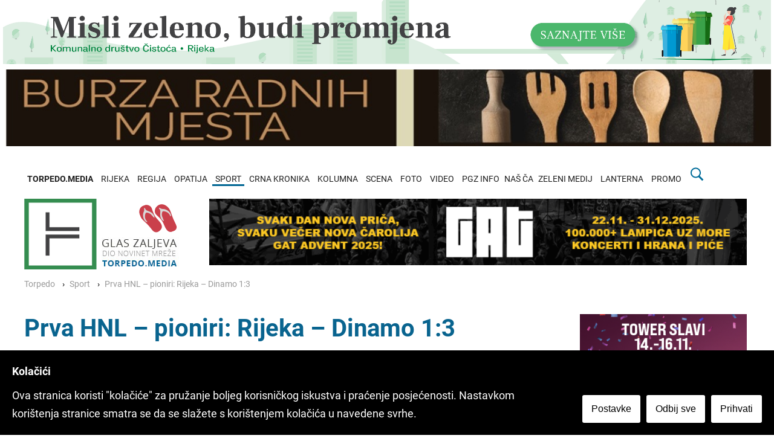

--- FILE ---
content_type: text/html; charset=UTF-8
request_url: https://torpedo.media/sport/prva-hnl--pioniri-rijeka--dinamo-13
body_size: 11104
content:
 <!doctype html>
<html lang="hr-HR">
<head>
<meta charset="UTF-8">
<meta name="viewport" content="width=device-width, initial-scale=1">
<meta name="robots" content="max-image-preview:large">
<link rel="profile" href="http://gmpg.org/xfn/11">
<title>Prva HNL – pioniri: Rijeka – Dinamo 1:3</title>
<link rel='dns-prefetch' href='//fonts.googleapis.com' />
<link rel="preconnect" href="https://cdn.torpedo.media" crossorigin>
<link rel="dns-prefetch" href="https://cdn.torpedo.media">
<link rel="shortcut icon" href="/favicon.ico" type="image/x-icon">
<link rel="icon" href="/favicon.ico" type="image/x-icon">
<link rel="alternate" type="application/xml"  title="RSS"  href="/xfeed" />
 <meta name="twitter:card" content="summary_large_image"><meta name="twitter:site" content="@torpedo_media"><meta name="twitter:title" content="Prva HNL – pioniri: Rijeka – Dinamo 1:3"><meta name="twitter:image" content="https://torpedo.media/photos/pioniri_rijeka_dinamo_w1200.jpg"><meta name="twitter:description" content="Bijeli su u ogledu s modrima doživjeli treći poraz, a nakon šest kola imaju ujedno i tri pobjede."><meta property="og:title" content="Prva HNL &ndash; pioniri: Rijeka &ndash; Dinamo 1:3" /><meta property="og:type" content="article" /> <meta property="og:image" content="https://cdn.torpedo.media/pioniri_rijeka_dinamo_w1200.jpg" /> <meta  name="description" content="Bijeli su u ogledu s modrima doživjeli treći poraz, a nakon &scaron;est kola imaju ujedno i tri pobjede."> <meta  name="og:description" content="Bijeli su u ogledu s modrima doživjeli treći poraz, a nakon &scaron;est kola imaju ujedno i tri pobjede."> <script type="application/ld+json">
    {
      "@context": "https://schema.org",
      "@type": "NewsArticle",
      "headline": "Prva HNL – pioniri: Rijeka – Dinamo 1:3",
      "image": ["https://torpedo.media/photos/pioniri_rijeka_dinamo_w1200.jpg" ],
      "datePublished": "2023-09-18T12:00:00+02:00",
      "dateModified": "2023-09-18T12:00:00+02:00",
      "publisher":
          [{"@type":"Organization",
          "name":"Torpedo.media",
          "logo":[{"@type":"ImageObject","url":"https://torpedo.media/static/img/torpedo-media.png"}]}],
      "author": [{
          "@type": "Person",
          "name": "Marina Pauletić"
        }]
    }
    </script><link rel="stylesheet" href="https://torpedo.media/_redizajn/assets/css/swiper.min.css">
<link rel="stylesheet" href="https://torpedo.media/static/css/style.css">
<link rel="stylesheet" href="https://torpedo.media/static/css/public.css">
<link rel='stylesheet' id='metaslider-flex-slider-css'  href='https://torpedo.media/_redizajn/assets/css/flexslider.css?ver=3.19.0' type='text/css' media='all' property='stylesheet' />
<link rel="stylesheet" href="https://novinet.hr/assets/liteyt/lite-yt-embed.css">
<link href="https://cdn.jsdelivr.net/npm/nanogallery2@3/dist/css/nanogallery2.min.css" rel="stylesheet" type="text/css">
<link rel="alternate" type="application/atom+xml" href="https://torpedo.media/xfeed/sport">
<script type='text/javascript' id='wp-embed-js'>
class LiteYTEmbed extends HTMLElement {
    connectedCallback() {
        this.videoId = this.getAttribute('videoid');
        let playBtnEl = this.querySelector('.lty-playbtn');
        this.playLabel = (playBtnEl && playBtnEl.textContent.trim()) || this.getAttribute('playlabel') || 'Play';
        if (!this.style.backgroundImage) {
          this.posterUrl = `https://i.ytimg.com/vi/${this.videoId}/maxresdefault.jpg`;
          LiteYTEmbed.addPrefetch('preload', this.posterUrl, 'image');
          this.style.backgroundImage = `url("${this.posterUrl}")`;
        }
        if (!playBtnEl) {
            playBtnEl = document.createElement('button');
            playBtnEl.type = 'button';
            playBtnEl.classList.add('lty-playbtn');
            this.append(playBtnEl);
        }
        if (!playBtnEl.textContent) {
            const playBtnLabelEl = document.createElement('span');
            playBtnLabelEl.className = 'lyt-visually-hidden';
            playBtnLabelEl.textContent = this.playLabel;
            playBtnEl.append(playBtnLabelEl);
        }
        this.addEventListener('pointerover', LiteYTEmbed.warmConnections, {once: true});
        this.addEventListener('click', e => this.addIframe());
    }
    static addPrefetch(kind, url, as) {
        const linkEl = document.createElement('link');
        linkEl.rel = kind;
        linkEl.href = url;
        if (as) {
            linkEl.as = as;
        }
        document.head.append(linkEl);
    }
    static warmConnections() {
        if (LiteYTEmbed.preconnected) return;
        LiteYTEmbed.addPrefetch('preconnect', 'https://www.youtube-nocookie.com');
        LiteYTEmbed.addPrefetch('preconnect', 'https://www.google.com');
        LiteYTEmbed.addPrefetch('preconnect', 'https://googleads.g.doubleclick.net');
        LiteYTEmbed.addPrefetch('preconnect', 'https://static.doubleclick.net');
        LiteYTEmbed.preconnected = true;
    }

    addIframe() {
        const params = new URLSearchParams(this.getAttribute('params') || []);
        params.append('autoplay', '1');
        const iframeEl = document.createElement('iframe');
        iframeEl.width = 560;
        iframeEl.height = 315;
        iframeEl.title = this.playLabel;
        iframeEl.allow = 'accelerometer; autoplay; encrypted-media; gyroscope; picture-in-picture';
        iframeEl.allowFullscreen = true;
        iframeEl.src = `https://www.youtube-nocookie.com/embed/${encodeURIComponent(this.videoId)}?${params.toString()}`;
        this.append(iframeEl);
        this.classList.add('lyt-activated');
        this.querySelector('iframe').focus();
    }
}
customElements.define('lite-youtube', LiteYTEmbed);
</script>
<style type="text/css">
.site-title, .site-description {
	position: absolute;
	clip: rect(1px, 1px, 1px, 1px);
}
body.custom-background { 
background-position: center center; 
background-size: cover; 
background-repeat: no-repeat; 
background-attachment: fixed; 
}

.creative{
	position: fixed;
    height: 1080px;
    margin-top: 0px;
    overflow: visible;
}

.creative-left {
    right: 50%;
    margin-right: 640px;
}
.creative-right{
	left: 50%;
    margin-left: 640px;
}
#objavio{
	margin-top:50px
}
	
#main_content{
	margin-top:50px
}
.detaljiObjave{
	font-size:0.8em;
	color:#666;
}
#tag_content {
	line-height:30px;
    list-style: none;
    padding: 0;
	color:#007ca2;
	border-bottom: 1px solid #ebebeb;	
}
#tag_content > ul{
padding-left:0px;
	word-break: break-all;
}

#tag_content > ul >li {
    display: inline;
	margin-left:5px;
	font-size:0.8em
}

#tag_content > ul >li:first-child {
    margin-left: 0px;
}


#share_content {
	margin-top:50px;
    list-style: none;
    padding: 0;
}

img.d,img.D{
float: right;
padding: 0 0px 20px 20px;
width: 350px;
}
img.l,img.L{
float: left;
padding: 0 20px 20px 0;
width: 350px;

}



.top50{
	margin-top:50px
}

lite-youtube {
    height: auto;
	margin:0 auto 50px;
	/*max-width:560px;*/

}
	

.nGY2 .nGY2GThumbnailImage {
	border-color:#FFF!important;
}
.nanogallery_gallerytheme_dark_ngy2p .nGY2GThumbnail {
    border-radius: 0px;
    background: #444;
    border-color: #FFF!important;
}
.nanogallery_viewertheme_dark_my_nanogallery .nGY2Viewer {
    background: #183e58!important;
}
.nanogallery_gallerytheme_dark_ngy2p .nGY2TnImgBack {
    background: #FFF!important;
    background-image: none!important;
}
.feed-wrap {
    display: flex;
    flex-wrap: wrap;
}
.blog-post-wrap{
	width: 50%;
		max-width: 50%;
		flex: 1 0 50%;
}
	.p50{width:50%}
@media only screen and (max-width : 639px) {

	.blog-post-wrap{
		width: 50%;
		max-width: 50%;
		flex: 1 0 50%;
	}
}
@media only screen and (max-width : 360px) {

	.blog-post-wrap{
		max-width: 100%;
		width: 100%;
		flex: 1 0 100%;
	}
}
h4 {
   font-size: 0.9em;
    font-weight: 600;
}
.blog-post-content{
	padding-top:0px;
}
.blog-post-wrap{
	min-height:295px;
}
	p a{color:#098ec7; font-weight:700}
.jumbo{margin-bottom:5px}

.cookieConsentToggle{width:40px;height:40px;position:fixed;will-change:transform;padding:9px;border:0;box-shadow:0 0 10px rgba(0,0,0,.3);background:#fff;border-radius:50%;bottom:20px;right:20px;transition:.2s;opacity:1;z-index:99980}.cookieConsentToggle:hover,.cookieConsentWrapper{background:#000;color:#fff}.cookieConsentToggle *{fill:currentColor}.cookieConsentWrapper{z-index:99990;position:fixed;left:0;right:0;bottom:0;padding:20px;transition:.2s}.cookieConsent{margin:0 auto;display:flex;justify-content:space-between}.cookieConsent__Content{margin-right:40px}.cookieConsent__Title{margin:0;font-weight:700}.cookieConsent__Description{margin:10px 0 0}.cookieConsent__Description a{color:#fff;text-decoration:underline}.cookieConsent__Description a:hover{text-decoration:none}.cookieConsent__Right{display:flex;align-items:flex-end}.cookieConsentOperations{position:fixed;top:0;right:0;bottom:0;left:0;background:rgba(0,0,0,.8);display:flex;transition:.3s;will-change:transform;z-index:99999}.cookieConsentOperations .cookieConsentOperations__List{transform:scale(1)}.cookieConsentOperations__List{background:#fff;color:#000;max-width:500px;padding:40px;margin:auto;overflow-y:auto;box-sizing:border-box;max-height:100vh;transition:transform .2s;will-change:transform;transform:scale(.95)}.cookieConsentOperations__Item{display:block;padding-left:60px;margin-bottom:20px}.cookieConsentOperations__Item.disabled{color:#999}.cookieConsentOperations__Item.disabled label::after{opacity:.3}.cookieConsentOperations__Item input{display:none}.cookieConsentOperations__Item label{align-items:center;font-size:22px;font-weight:700;display:block;position:relative}.cookieConsentOperations__Item label::before{content:"";display:block;left:-60px;background:#dedede;height:20px;border-radius:20px;width:40px;position:absolute;top:50%;transform:translateY(-50%)}.cookieConsentOperations__Item label::after{content:"";display:block;width:16px;height:16px;border-radius:50%;background:#000;position:absolute;top:50%;transform:translateY(-50%);left:-58px;transition:.2s}.cookieConsentOperations__Item input:checked+label::after{transform:translate(20px,-50%)}.cookieConsent__Button{padding:15px 15px;display:block;background:#fff;color:#000;white-space:nowrap;border:0;font-size:16px;margin-left:10px;cursor:pointer;transition:.2s}.cookieConsent__Button--Close{background:#000;color:#fff;margin:40px 0 0 60px;padding:15px 60px}.cookieConsent__Button:hover{opacity:.6}@media only screen and (max-width:900px){.cookieConsent{display:block}.cookieConsent__Right{margin-top:20px}.cookieConsent__Button{margin:0 10px 10px 0}.cookieConsent__Button--Close{margin:40px 0 0}}
p.paginacija a {
    padding: 5px;
}
</style>
<!--
<script type='text/javascript' src='https://novinet.hr/a/assets/js/swiper.min.js?ver=4.1.0'></script>
<script type='text/javascript' src='https://novinet.hr/a/assets/js/scripts.js?ver=1.0.0'></script>


<script type='text/javascript' src='https://torpedo.media/_redizajn/assets/js/jquery.js?ver=1.12.4-wp'></script>
<script type='text/javascript' src='https://torpedo.media/_redizajn/assets/js/swiper.min.js?ver=4.1.0'></script>
<script type='text/javascript' src='https://torpedo.media/_redizajn/assets/js/scripts.js?ver=1.0.0'></script>

<script type='text/javascript' src='https://torpedo.media/static/js/jquery.js'></script>
<script type='text/javascript' src='https://novinet.hr/a/assets/js/swiper.min.js?ver=4.1.0'></script>
<script type='text/javascript' src='https://torpedo.media/static/js/scripts.js?ver=1.0.0'></script>
-->
<body class="home blog custom-background">
		
		<div id="page" class="site-wrapper">
						<div class="togglesearch">
							<form action="https://torpedo.media/t" method="POST">
							<input type="text" name="pojam" placeholder=""/>
							<input type="submit" value="Pronađi"/>
							</form>
						</div>

<div class="jumbo">
	<!-- napraviti foreach -->
	<a href="https://cistocarijeka.hr/" target="_blank"><img width="1270" height="120" src="https://cdn.torpedo.media/ad/KD_cistoca_banner_1200x100.jpg" class="image attachment-full size-full" alt="" loading="lazy" style="max-width: 100%; height: auto;"/></a><a href="https://torpedo.media/burza-poslova" target="_blank"><img width="1270" height="120" src="https://cdn.torpedo.media/ad/burza_radnih_mjesta_2024.jpg" class="image attachment-full size-full" alt="" loading="lazy" style="max-width: 100%; height: auto;"/></a>
		</div>	<header id="masthead" class="header">
	   <div class="header-inner">
		  <div class="container">
			 <nav class="navigation">
				<div class="menu-menu-1-container">
				   <ul id="primary-menu" class="menu">
					  <li class="menu-item menu-item-type-custom">
						 <a href="https://torpedo.media/" aria-current="page"><b>TORPEDO.MEDIA</b></a>
					  </li>
					  
					  <li class="menu-item "><a href="https://torpedo.media/novosti-rijeka">RIJEKA</a></li>
					  <li class="menu-item "><a href="https://torpedo.media/novosti-regija">REGIJA</a></li>
					  <li class="menu-item "><a href="https://torpedo.media/opatija">OPATIJA</a></li>

					  <li class="menu-item current-menu-item"><a href="https://torpedo.media/sport">SPORT</a>
						 		<ul class="htmlCss-sub-menu sub-menu">
									<li class="submenu"><a href="https://torpedo.media/tag/HNK-rijeka">HNK RIJEKA</a></li>
								</ul>
						 </li>
						
					  <li class="menu-item "><a href="https://torpedo.media/crna-kronika">CRNA KRONIKA</a></li>
					  
					  <li class="menu-item "><a href="https://torpedo.media/kolumna">KOLUMNA</a></li>
					   <li class="menu-item "><a href="https://torpedo.media/scena">SCENA</a></li>
					  <li class="menu-item "><a href="https://torpedo.media/foto/galerija/0">FOTO</a></li>
					  <li class="menu-item "><a href="https://torpedo.media/video">VIDEO </a></li>
					  <li class="menu-item "><a href="https://torpedo.media/pgz-info">PGZ INFO</a></li>
						  <li class="menu-item " style='color:#202020'>NAŠ ČA
						 		<ul class="htmlCss-sub-menu sub-menu">
									<li class="submenu"><a href="https://kastav.poduckun.net/">KASTAV STARI GRAD</a></li>
									<li class="submenu"><a href="https://www.youtube.com/playlist?list=PLWeLg-vdhW2wdBgPk0iwRCBLmoPIXMThT">ČA BI REĆ</a></li>
										<li class="submenu"><a href="https://www.youtube.com/playlist?list=PLWeLg-vdhW2xvMVtWqe5KIHq5sveTtf0g">MULARIJA</a></li>
								</ul>
						 </li>
					  <li class="menu-item "><a href="https://torpedo.media/zeleni-medij">ZELENI MEDIJ</a></li>
						 <li class="menu-item "><a href="https://torpedo.media/lanterna">LANTERNA</a></li>
					  <li class="menu-item "><a href="https://torpedo.media/promo">PROMO </a></li>
					  <li class="menu-item searchbar">
<a href="#" id="mysearch"><svg xmlns="http://www.w3.org/2000/svg" x="0px" y="0px" width="25" height="25" viewBox="0 0 50 50" style=" fill:#006c9a;"><path d="M 21 3 C 11.601563 3 4 10.601563 4 20 C 4 29.398438 11.601563 37 21 37 C 24.355469 37 27.460938 36.015625 30.09375 34.34375 L 42.375 46.625 L 46.625 42.375 L 34.5 30.28125 C 36.679688 27.421875 38 23.878906 38 20 C 38 10.601563 30.398438 3 21 3 Z M 21 7 C 28.199219 7 34 12.800781 34 20 C 34 27.199219 28.199219 33 21 33 C 13.800781 33 8 27.199219 8 20 C 8 12.800781 13.800781 7 21 7 Z"></path></svg></a>
						
						</li>
				   </ul>
				</div>
			 </nav>
			 <a id="touch-menu" class="mobile-menu" href="#"><span></span></a>
		  </div>
	   </div>
	</header>
	<!--
	
	--><div class="main-page">
			<div class="top-ads-wrap">
				<div class="container">
					<div class="row">
					
						<div class="col-md-3">
							<div class="site-branding header-site-branding">
								<div class="logo-wrap">
									<a href="https://torpedo.media/" class="custom-logo-link" rel="home" aria-current="page"><img width="272" height="117" src="https://torpedo.media/static/img/torpedo-sport.png" class="custom-logo" alt="" /></a>							</div>
															
															</div>
						</div>
							<div class="col-md-9">
							<div class="top-ads-block">
								<div id="media_image-3" class="widget_media_image top-ads-widget">
									<a href="https://www.instagram.com/gat_rijeka"><img width="900" height="120" src="https://cdn.torpedo.media/ad/gatadvent.gif" class="image attachment-full size-full" alt="" loading="lazy" style="max-width: 100%; height: auto;"/></a>								</div>						</div>
								
						</div>
					</div>
				</div>
			</div>
			<div id="content" class="site-content">
			<div id="primary" class="content-area">
				<main id="main" class="site-main">
					<div class="page-content">
						<div class="container">
							<div class="row">
							<div class="col-md-12">
									<ul class="breadcrumb">
										  <li><a href="https://torpedo.media">Torpedo</a></li>
										  <li><a href="https://torpedo.media/sport">Sport</a></li>
										  <li>Prva HNL – pioniri: Rijeka – Dinamo 1:3</li>
										</ul>
							</div> <div class="col-md-9">
								 <article>
									<h1 class="pageHeading">Prva HNL – pioniri: Rijeka – Dinamo 1:3</h1><div class="detaljiObjave">
										<p>Autor: <b>Marina Pauletić</b> 18.09.2023</p></div><div class="okvirslike"><img src="https://torpedo.media/photos/pioniri_rijeka_dinamo_w800.jpg" data-ngsrc="https://torpedo.media/photos/pioniri_rijeka_dinamo_w800.jpg" class="" alt="pioniri_rijeka_dinamo " style="width:100%" data-nanogallery2-lightbox><span style="font-size:0.8em!important;color:#333;background:#F5F5F5;padding:5px;display:block"></span></div><p><i><b><p>Bijeli su u ogledu s modrima doživjeli treći poraz, a nakon šest kola imaju ujedno i tri pobjede.</p></b></i></p><p><p>Rijeka - Stariji pioniri Rijeke poraženi su od Dinama 1:3 u utakmici 6. kola Prve HNL. <br> <br>Bijeli su u ogledu s modrima doživjeli treći poraz, a nakon šest kola imaju ujedno i tri pobjede. <br> <br>Dinamo je poveo već u devetoj minuti. Nakon ubačaja s lijeve strane, Delkić je ostao nečuvan u kaznenom prostoru i lijepim volejem zatresao mrežu – 0:1. <br> <br>Drugi gol stigao je u 19. minuti. Dinamo je izveo korner, nakon kratkog odbijanca, lopta je pala na nogu Zirdumu koji je ostao sam pred golom Rijeke i poentirao iz okreta. <br> <br>Treći gol Dinama stigao je u 48. minuti i to ponovo nakon prekida. Nakon ubačaja, Zirdum je ostao sam i pogodio glavom – 0:3. <br> <br>Rijeka je do kraja utakmice uspjela ublažiti rezultat. U 57. minuti, nakon ubačaja iz slobodnog udarca, vratar Dinama kratko je “boksao” loptu, koja je došla na nogu Žeželiću koji je poentirao – 1:3. <br></p></p>									 
	
									 <div class="blog-post-details">
										 <div class="pocket">
														<a href="https://getpocket.com/edit?url=https://torpedo.media/sport/prva-hnl--pioniri-rijeka--dinamo-13&title=Prva HNL &ndash; pioniri: Rijeka &ndash; Dinamo 1:3"><img src="https://torpedo.media/static/img/pocket_icon.png" alt="pocket icon"></a>
													</div>
													<div class="social" style="text-align: left;">
													<span class="socialshare"><a href="https://www.facebook.com/sharer/sharer.php?u=https://torpedo.media/sport/prva-hnl--pioniri-rijeka--dinamo-13"><img src="https://torpedo.media/static/img/facebook-icon.png" alt="facebook icon"></a></span>
<span class="socialshare"><a href="https://twitter.com/intent/tweet?url=https://torpedo.media/sport/prva-hnl--pioniri-rijeka--dinamo-13&via=torpedo_media&text=Prva HNL &ndash; pioniri: Rijeka &ndash; Dinamo 1:3&size=large&hashtags=glasZaljeva,pioniri,HNKRijeka,GNKDinamo,PrvaHNL,&scaron;estokolo,poraz"><img src="https://torpedo.media/static/img/twitter-icon.png" alt="twitter icon"></a></span>
<span class="socialshare"><a href="https://www.linkedin.com/shareArticle?mini=true&url=https://torpedo.media/sport/prva-hnl--pioniri-rijeka--dinamo-13&title=Prva HNL &ndash; pioniri: Rijeka &ndash; Dinamo 1:3&source=Torpedo.media"><img src="https://torpedo.media/static/img/linkedin-icon.png" alt="linkedin icon"></a></span>
														<p>
														<a href="https://twitter.com/torpedo_media?ref_src=twsrc%5Etfw" class="twitter-follow-button" data-size="large" data-show-count="false">Follow @torpedo_media</a><script async src="https://platform.twitter.com/widgets.js" charset="utf-8"></script>
													</p>
													</div>
										 	
												</div>
			
			
			
									
								<div id="tag_content" class="">
				<ul>
				<li><b>#</b><a href="../tag/pioniri">pioniri</a></li><li><b>#</b><a href="../tag/HNK-Rijeka">HNKRijeka</a></li><li><b>#</b><a href="../tag/GNK-Dinamo">GNKDinamo</a></li><li><b>#</b><a href="../tag/Prva-HNL">PrvaHNL</a></li><li><b>#</b><a href="../tag/šesto-kolo">šestokolo</a></li><li><b>#</b><a href="../tag/poraz">poraz</a></li>				</ul>
			</div>
				
			</article>
			
			<div class="row feed-wrap top50">
						<div id="midasWidget__10828"></div>
<script async src="https://cdn2.midas-network.com/Scripts/midasWidget-20-1302-10828.js"></script>
			</div>
				
				<h5 style="margin-left:15px">
					Više sa portala torpedo.media ...
				</h5>
							<div class="row feed-wrap top50">				
																				
										
											<article class="blog-post-wrap feed-item">
											<div class="blog-post-inner">
												<div class="blog-post-image">
																	<a href="https://torpedo.media/sport/foto-na-automotodromu-grobnik-zakljucena-sezona-kruznih-utrka-dubrovcanima-33-naslov-ekipnih-prvaka" title="[FOTO] Na Automotodromu Grobnik zaključena sezona kružnih utrka: Dubrovčanima 33. naslov ekipnih prvaka">
																		<img src="https://cdn.torpedo.media/grobnik_krug_2025__1_-12405_w800.jpg" class="attachment-blog-post size-blog-post" alt="" loading="lazy" width="420" height="236"/>										<!--	<span class="video-label"></span> -->
																			</a>
																<div class="categories-wrap">
																</div>
												</div>
												<div class="blog-post-content">
													<h4>
														<a href="https://torpedo.media/sport/foto-na-automotodromu-grobnik-zakljucena-sezona-kruznih-utrka-dubrovcanima-33-naslov-ekipnih-prvaka" title="[FOTO] Na Automotodromu Grobnik zaključena sezona kružnih utrka: Dubrovčanima 33. naslov ekipnih prvaka">[FOTO] Na Automotodromu Grobnik zaključena sezona kružnih utrka:&#8230;</a>
													</h4>
												</div>
												
											</div>
										</article>
										
										
																				
										
											<article class="blog-post-wrap feed-item">
											<div class="blog-post-inner">
												<div class="blog-post-image">
																	<a href="https://torpedo.media/sport/duje-kutlesa-ponovno-najbolji-boksac-na-otvorenom-prvenstvu-primorskogoranske-zupanije-u-boksu-na-trsatu" title="Duje Kutleša ponovno najbolji boksač na Otvorenom prvenstvu Primorsko-goranske županije u boksu na Trsatu">
																		<img src="https://cdn.torpedo.media/duje_kutlesa_2025_w800.jpg" class="attachment-blog-post size-blog-post" alt="" loading="lazy" width="420" height="236"/>										<!--	<span class="video-label"></span> -->
																			</a>
																<div class="categories-wrap">
																</div>
												</div>
												<div class="blog-post-content">
													<h4>
														<a href="https://torpedo.media/sport/duje-kutlesa-ponovno-najbolji-boksac-na-otvorenom-prvenstvu-primorskogoranske-zupanije-u-boksu-na-trsatu" title="Duje Kutleša ponovno najbolji boksač na Otvorenom prvenstvu Primorsko-goranske županije u boksu na Trsatu">Duje Kutleša ponovno najbolji boksač na Otvorenom prvenstvu&#8230;</a>
													</h4>
												</div>
												
											</div>
										</article>
										
										
																				
										
											<article class="blog-post-wrap feed-item">
											<div class="blog-post-inner">
												<div class="blog-post-image">
																	<a href="https://torpedo.media/sport/u-cast-legendarnom-rijeckom-atleticaru-atletska-dvorana-kantrida-nazvana-po-lucianu-susnju" title="U čast legendarnom riječkom atletičaru: Atletska dvorana Kantrida nazvana po Lucianu Sušnju">
																		<img src="https://cdn.torpedo.media/atletika_luciano_susanj_dvorana_w800.jpg" class="attachment-blog-post size-blog-post" alt="" loading="lazy" width="420" height="236"/>										<!--	<span class="video-label"></span> -->
																			</a>
																<div class="categories-wrap">
																</div>
												</div>
												<div class="blog-post-content">
													<h4>
														<a href="https://torpedo.media/sport/u-cast-legendarnom-rijeckom-atleticaru-atletska-dvorana-kantrida-nazvana-po-lucianu-susnju" title="U čast legendarnom riječkom atletičaru: Atletska dvorana Kantrida nazvana po Lucianu Sušnju">U čast legendarnom riječkom atletičaru: Atletska dvorana Kantrida&#8230;</a>
													</h4>
												</div>
												
											</div>
										</article>
										
										
																				
										
											<article class="blog-post-wrap feed-item">
											<div class="blog-post-inner">
												<div class="blog-post-image">
																	<a href="https://torpedo.media/sport/gk-rijeka-osvojila-sedam-medalja-na-aton-kupu-u-nedeliscu" title="GK Rijeka osvojila sedam medalja na Aton Kupu u Nedelišću">
																		<img src="https://cdn.torpedo.media/gk_vita_2025_9_11_w800.jpg" class="attachment-blog-post size-blog-post" alt="" loading="lazy" width="420" height="236"/>										<!--	<span class="video-label"></span> -->
																			</a>
																<div class="categories-wrap">
																</div>
												</div>
												<div class="blog-post-content">
													<h4>
														<a href="https://torpedo.media/sport/gk-rijeka-osvojila-sedam-medalja-na-aton-kupu-u-nedeliscu" title="GK Rijeka osvojila sedam medalja na Aton Kupu u Nedelišću">GK Rijeka osvojila sedam medalja na Aton Kupu&#8230;</a>
													</h4>
												</div>
												
											</div>
										</article>
										
										
																				
										
											<article class="blog-post-wrap feed-item">
											<div class="blog-post-inner">
												<div class="blog-post-image">
																	<a href="https://torpedo.media/sport/singles-day-popust-za-clanove-hnk-rijeka" title="Singles’ Day popust za članove HNK Rijeka">
																		<img src="https://cdn.torpedo.media/hnk_rijeka_novi_dresovi_w800.jpg" class="attachment-blog-post size-blog-post" alt="" loading="lazy" width="420" height="236"/>										<!--	<span class="video-label"></span> -->
																			</a>
																<div class="categories-wrap">
																</div>
												</div>
												<div class="blog-post-content">
													<h4>
														<a href="https://torpedo.media/sport/singles-day-popust-za-clanove-hnk-rijeka" title="Singles’ Day popust za članove HNK Rijeka">Singles’ Day popust za članove HNK Rijeka</a>
													</h4>
												</div>
												
											</div>
										</article>
										
										
																				
										
											<article class="blog-post-wrap feed-item">
											<div class="blog-post-inner">
												<div class="blog-post-image">
																	<a href="https://torpedo.media/sport/victor-sanchez-nakon-poraza-u-varazdinu-ne-zelim-vidjeti-pognute-glave-moramo-pokazati-karakter" title="Victor Sanchez nakon poraza u Varaždinu: “Ne želim vidjeti pognute glave, moramo pokazati karakter”">
																		<img src="https://cdn.torpedo.media/viktor_sanchez_rijeka_istra_w800.jpg" class="attachment-blog-post size-blog-post" alt="" loading="lazy" width="420" height="236"/>										<!--	<span class="video-label"></span> -->
																			</a>
																<div class="categories-wrap">
																</div>
												</div>
												<div class="blog-post-content">
													<h4>
														<a href="https://torpedo.media/sport/victor-sanchez-nakon-poraza-u-varazdinu-ne-zelim-vidjeti-pognute-glave-moramo-pokazati-karakter" title="Victor Sanchez nakon poraza u Varaždinu: “Ne želim vidjeti pognute glave, moramo pokazati karakter”">Victor Sanchez nakon poraza u Varaždinu: “Ne želim&#8230;</a>
													</h4>
												</div>
												
											</div>
										</article>
										
										
																				
										
											<article class="blog-post-wrap feed-item">
											<div class="blog-post-inner">
												<div class="blog-post-image">
																	<a href="https://torpedo.media/sport/poraz-u-varazdinu-brojni-promasaji-kostali-rijecane" title="Poraz u Varaždinu: Brojni promašaji koštali Riječane - dominacija u završnici, ali bodovi ostali domaćinu">
																		<img src="https://cdn.torpedo.media/nk_rijeka_nk_varadin_duje_cop_w800.jpg" class="attachment-blog-post size-blog-post" alt="" loading="lazy" width="420" height="236"/>										<!--	<span class="video-label"></span> -->
																			</a>
																<div class="categories-wrap">
																</div>
												</div>
												<div class="blog-post-content">
													<h4>
														<a href="https://torpedo.media/sport/poraz-u-varazdinu-brojni-promasaji-kostali-rijecane" title="Poraz u Varaždinu: Brojni promašaji koštali Riječane - dominacija u završnici, ali bodovi ostali domaćinu">Poraz u Varaždinu: Brojni promašaji koštali Riječane -&#8230;</a>
													</h4>
												</div>
												
											</div>
										</article>
										
										
																				
										
											<article class="blog-post-wrap feed-item">
											<div class="blog-post-inner">
												<div class="blog-post-image">
																	<a href="https://torpedo.media/sport/foto-dubrovnik-slavio-u-kostreni-kvarner-porazen-u-7-kolu-supersport-premijer-lige" title="[FOTO] Dubrovnik slavio u Kostreni: Kvarner poražen u 7. kolu SuperSport Premijer lige">
																		<img src="https://cdn.torpedo.media/kk_kvarner_kk_dubrovnik__1__w800.jpg" class="attachment-blog-post size-blog-post" alt="" loading="lazy" width="420" height="236"/>										<!--	<span class="video-label"></span> -->
																			</a>
																<div class="categories-wrap">
																</div>
												</div>
												<div class="blog-post-content">
													<h4>
														<a href="https://torpedo.media/sport/foto-dubrovnik-slavio-u-kostreni-kvarner-porazen-u-7-kolu-supersport-premijer-lige" title="[FOTO] Dubrovnik slavio u Kostreni: Kvarner poražen u 7. kolu SuperSport Premijer lige">[FOTO] Dubrovnik slavio u Kostreni: Kvarner poražen u&#8230;</a>
													</h4>
												</div>
												
											</div>
										</article>
										
										
																				
										
											<article class="blog-post-wrap feed-item">
											<div class="blog-post-inner">
												<div class="blog-post-image">
																	<a href="https://torpedo.media/sport/prva-liga-ns-rijeka-mladji-pioniri-protiv-grobnicana-nastavili-stopostotni-niz" title="Prva liga NS Rijeka: Mlađi pioniri protiv Grobničana nastavili stopostotni niz">
																		<img src="https://cdn.torpedo.media/pioniri_hnk_rijeka-63257_w800.jpg" class="attachment-blog-post size-blog-post" alt="" loading="lazy" width="420" height="236"/>										<!--	<span class="video-label"></span> -->
																			</a>
																<div class="categories-wrap">
																</div>
												</div>
												<div class="blog-post-content">
													<h4>
														<a href="https://torpedo.media/sport/prva-liga-ns-rijeka-mladji-pioniri-protiv-grobnicana-nastavili-stopostotni-niz" title="Prva liga NS Rijeka: Mlađi pioniri protiv Grobničana nastavili stopostotni niz">Prva liga NS Rijeka: Mlađi pioniri protiv Grobničana&#8230;</a>
													</h4>
												</div>
												
											</div>
										</article>
										
										
																				
										
											<article class="blog-post-wrap feed-item">
											<div class="blog-post-inner">
												<div class="blog-post-image">
																	<a href="https://torpedo.media/sport/prva-liga-ns-rijeka-stariji-pioniri-rijeke-svladali-grobnican" title="Prva liga NS Rijeka: Stariji pioniri Rijeke svladali Grobničan">
																		<img src="https://cdn.torpedo.media/svilicic_kras_w800.jpg" class="attachment-blog-post size-blog-post" alt="" loading="lazy" width="420" height="236"/>										<!--	<span class="video-label"></span> -->
																			</a>
																<div class="categories-wrap">
																</div>
												</div>
												<div class="blog-post-content">
													<h4>
														<a href="https://torpedo.media/sport/prva-liga-ns-rijeka-stariji-pioniri-rijeke-svladali-grobnican" title="Prva liga NS Rijeka: Stariji pioniri Rijeke svladali Grobničan">Prva liga NS Rijeka: Stariji pioniri Rijeke svladali&#8230;</a>
													</h4>
												</div>
												
											</div>
										</article>
										
										
																				
										
											<article class="blog-post-wrap feed-item">
											<div class="blog-post-inner">
												<div class="blog-post-image">
																	<a href="https://torpedo.media/sport/4-nl-ns-rijeka-klana-i-borac-bez-pobjednika-zamecani-porazeni-na-cresu" title="[4. NL NS RIJEKA] Klana i Borac bez pobjednika, Zamećani poraženi na Cresu">
																		<img src="https://cdn.torpedo.media/nk_klana_nk_draga_kup_w800.jpg" class="attachment-blog-post size-blog-post" alt="" loading="lazy" width="420" height="236"/>										<!--	<span class="video-label"></span> -->
																			</a>
																<div class="categories-wrap">
																</div>
												</div>
												<div class="blog-post-content">
													<h4>
														<a href="https://torpedo.media/sport/4-nl-ns-rijeka-klana-i-borac-bez-pobjednika-zamecani-porazeni-na-cresu" title="[4. NL NS RIJEKA] Klana i Borac bez pobjednika, Zamećani poraženi na Cresu">[4. NL NS RIJEKA] Klana i Borac bez&#8230;</a>
													</h4>
												</div>
												
											</div>
										</article>
										
										
																				
										
											<article class="blog-post-wrap feed-item">
											<div class="blog-post-inner">
												<div class="blog-post-image">
																	<a href="https://torpedo.media/sport/foto-primorje-eb-uvjerljivo-nadigralo-galatasaray-i-osiguralo-prolazak-u-sljedeci-krug-konferencijskog-kupa" title="[FOTO] Primorje EB uvjerljivo nadigralo Galatasaray i osiguralo prolazak u sljedeći krug Konferencijskog kupa">
																		<img src="https://cdn.torpedo.media/vk_primorje_galatasaray_rijeka_2025__6__w800.jpg" class="attachment-blog-post size-blog-post" alt="" loading="lazy" width="420" height="236"/>										<!--	<span class="video-label"></span> -->
																			</a>
																<div class="categories-wrap">
																</div>
												</div>
												<div class="blog-post-content">
													<h4>
														<a href="https://torpedo.media/sport/foto-primorje-eb-uvjerljivo-nadigralo-galatasaray-i-osiguralo-prolazak-u-sljedeci-krug-konferencijskog-kupa" title="[FOTO] Primorje EB uvjerljivo nadigralo Galatasaray i osiguralo prolazak u sljedeći krug Konferencijskog kupa">[FOTO] Primorje EB uvjerljivo nadigralo Galatasaray i osiguralo&#8230;</a>
													</h4>
												</div>
												
											</div>
										</article>
										
										
																				
									

										
										
			</div>
			</div>
									 	<div class="col-md-3">
									<aside id="sidebar-right" class="sidebar-wrap">
										<div class="sidebar-widget">
											<div id="media_image-4" class="widget_media_image sidebar-widget">
												<a href="https://tower-center-rijeka.hr/novost/5668-tower-vas-zove-na-19-rodendan?utm_source=torpedo&utm_medium=banner&utm_campaign=19_rodendan_Tower"><img src="https://cdn.torpedo.media/ad/tower19rodendan.png" class="image attachment-full size-full" alt="" loading="lazy" style="max-width: 100%; height: auto;"></a><a href="https://www.medico.hr/"><img src="https://cdn.torpedo.media/ad/banner_Medic_2025.gif" class="image attachment-full size-full" alt="" loading="lazy" style="max-width: 100%; height: auto;"></a><a href="https://bolnica-nemec.hr/kontakt/#forma"><img src="https://cdn.torpedo.media/ad/nemecbanner.png" class="image attachment-full size-full" alt="" loading="lazy" style="max-width: 100%; height: auto;"></a><a href="https://four-nekretnine.hr"><img src="https://cdn.torpedo.media/ad/banner4jpg.jpg" class="image attachment-full size-full" alt="" loading="lazy" style="max-width: 100%; height: auto;"></a><a href="https://poduckun.net/kronika/pocinje-3-festival-klasicne-glazbe-u-opatiji-deset-koncerata-vrhunski-glazbenici-i-slobodan-ulaz"><img src="https://cdn.torpedo.media/ad/festvial_klasicne_glazbe_2025.jpg" class="image attachment-full size-full" alt="" loading="lazy" style="max-width: 100%; height: auto;"></a><a href="https://danisrca.com/"><img src="https://cdn.torpedo.media/ad/Dani_srca_u_Opatiji_-_logo_2025.jpg" class="image attachment-full size-full" alt="" loading="lazy" style="max-width: 100%; height: auto;"></a><a href="https://aurodomus.hr/auro-domus-aplikacija/?utm_source=torpedo.media.hr&utm_medium=banner&utm_campaign=mobilna_aplikacija&utm_content=300x250"><img src="https://cdn.torpedo.media/ad/aurodomus2025.jpg" class="image attachment-full size-full" alt="" loading="lazy" style="max-width: 100%; height: auto;"></a><a href="https://www.kdvik-rijeka.hr/"><img src="https://cdn.torpedo.media/ad/vik_banner_novi_2024.png" class="image attachment-full size-full" alt="" loading="lazy" style="max-width: 100%; height: auto;"></a><a href="https://www.facebook.com/restaurantstancijakovacici/"><img src="https://cdn.torpedo.media/ad/stancija_kovacici_mali.gif" class="image attachment-full size-full" alt="" loading="lazy" style="max-width: 100%; height: auto;"></a><a href="https://shop.naklada-val.hr/"><img src="https://cdn.torpedo.media/ad/knjizara_val_rijeka_2023.jpg" class="image attachment-full size-full" alt="" loading="lazy" style="max-width: 100%; height: auto;"></a><a href="http://www.radiokastav.com/"><img src="https://cdn.torpedo.media/ad/radio_kastav_banner.gif" class="image attachment-full size-full" alt="" loading="lazy" style="max-width: 100%; height: auto;"></a>

											</div>	
										</div>
									</aside>
								
								</div></div>
</div>					
</div>
</div>		
	<footer id="colophon" class="footer" itemscope itemtype="http://schema.org/WPFooter">
			<div class="footer-top">
				<div class="container">
					<div class="row">
							<div class="col-md-3">
								<img src="//cdn.torpedo.media/p/torpedo_white.png">
							</div>
							<div class="col-md-3">

											<div class="footer-widget-title">TORPEDO.MEDIA</div>		
											<div class="textwidget"><p>Regionalni news magazin za Rijeku i okolicu. Kvalitetne informacije, vrhunski autori, aktualne teme, izvještaji, fotogalerije i multimedijalni sadržaj - sve na jednom mjestu!</p>
											</div>


						</div>
							<div class="col-md-3">
							<div class="footer-widget-title">LINKOVI</div>		
											<div class="textwidget">
												<p><a style="color:white" href="https://torpedo.media/inf/impressum">Impressum</a></p>
												<p><a style="color:white" href="https://torpedo.media/inf/marketing">Marketing</a></p>
												<p><a style="color:white" href="https://torpedo.media/inf/uvjeti-koristenja">Uvjeti koristenja</a></p>
												<p><a style="color:white" href="https://torpedo.media/inf/politike-privatnosti">Politike privatnosti</a></p>
							</div>
						</div>
						
						<div class="col-md-3">
							<div class="footer-widget-title">ARHIVA TEKSTOVA</div>		
											<div class="textwidget">
												<p><a style="color:white" href="https://torpedo.media/arhiva">Svi tekstovi</a></p>
							</div>
						</div>
					

		</div>
				</div>
			</div>
			<div class="footer-bot">
				<div class="container">
					<div class="row">
						<div class="col-sm-6">
							<div class="footer-copyright">Torpedo.media</div>
						</div>
						<div class="col-sm-6">
							<div class="author-credits">
								<a href="#">More idea</a>
							</div>
						</div>
					</div>
				</div>
			</div>
		</footer><!-- #colophon -->
</div>	
<script type='text/javascript' src='https://torpedo.media/static/js/jquery.js'></script>
<script type='text/javascript' src='https://torpedo.media/static/js/swiper-bundle.min.js'></script>
		
<script type='text/javascript' src='https://novinet.hr/a/assets/js/wp-embed.min.js?ver=5.5.3' id='wp-embed-js'></script>
<script type='text/javascript' src='https://novinet.hr/a/assets/js/jquery.flexslider.min.js?ver=3.19.0' id='metaslider-flex-slider-js'></script>
<script type='text/javascript' src='https://torpedo.media/static/js/scripts.js?ver=1.0.0'></script>
<script type='text/javascript' src='https://torpedo.media/static/js/cookie.js'></script>
<script>
     const options = {

  cookieName: 'torpedo',
  cookieConfig: {
    domain: 'torpedo.media',
    path: '/'
  },

  heading: 'Kolačići',
  description: 'Ova stranica koristi "kolačiće" za pružanje boljeg korisničkog iskustva i praćenje posjećenosti. Nastavkom korištenja stranice smatra se da se slažete s korištenjem kolačića u navedene svrhe.',
  acceptLabel: 'Prihvati',
  rejectLabel: 'Odbij sve',
  settingsLabel: 'Postavke',
  closeLabel: 'Zatvori prozor',
  choices: {
      necessary: {
          label: "Nužni",
          description: "Nužni kolačići su apsolutno neophodni za pravilno funkcioniranje web stranice. Ova kategorija uključuje samo kolačiće koji osiguravaju osnovne funkcionalnosti i sigurnosne značajke web stranice. Ovi kolačići ne pohranjuju nikakve osobne podatke.",
          value: true
      },
      tracking: {
          label: "Funkcionalni",
          description: "Funkcionalni kolačići pomažu u izvršavanju određenih funkcija poput dijeljenja sadržaja web mjesta na platformama društvenih medija, prikupljanja povratnih informacija i ostalih značajki trećih strana.",
          value: true
      },
      analytics: {
          label: "Analitički",
          description: "Analitički kolačići koriste se za razumijevanje interakcije posjetitelja s web stranicom. Ovi kolačići pomažu u pružanju podataka o mjernim podacima o broju posjetitelja, stopi napuštanja početne stranice, izvoru prometa itd.",
          value: true
      },
      marketing: {
          label: "Marketinški",
          description: "Marketinški kolačići koriste se kako bi posjetiteljima pružili relevantne oglase i marketinške kampanje. Ovi kolačići prate posjetitelje na web mjestima i prikupljaju informacije za pružanje prilagođenih oglasa.",
          value: true
      }
  },

  showEditIcon: true,

  categories: {
    analytics: function() {
      //console.log('No analytics cookies specified')
	 		// document.cookie = "Analitički=1";
			//<!-- Google Tag Manager -->
					(function(w,d,s,l,i){w[l]=w[l]||[];w[l].push({'gtm.start':
		new Date().getTime(),event:'gtm.js'});var f=d.getElementsByTagName(s)[0],
		j=d.createElement(s),dl=l!='dataLayer'?'&l='+l:'';j.async=true;j.src=
		'https://www.googletagmanager.com/gtm.js?id='+i+dl;f.parentNode.insertBefore(j,f);
		})(window,document,'script','dataLayer','GTM-PRVM4KN');
	//<!-- End Google Tag Manager -->
    },
    tracking: function() {
      console.log('No tracking cookies specified')
	  document.cookie = "Funkcionalni=1"
    },
    marketing: function() {
      console.log('No marketing cookies specified')
	  document.cookie = "Marketinski=1"
    },
    necessary: function() {
      console.log('No necessary cookies specified')
    }
  }
}
GdprConsent.attachBanner(document.body, options)
    </script>
  <script>
$(document).ready(function() {

	$("#mysearch").click(function() {
			console.log('click');
	   $(".togglesearch").slideToggle();
	   $("input[type='text']").focus();
	 });	
});
   </script>   <script>
     var swiper = new Swiper(".NovinetSwiper", {
		 loop: true,
		 speed: 800,
			autoplay: false,
        pagination: {
          el: ".swiper-pagination",
          type: "progressbar",
        },
        navigation: {
          nextEl: ".swiper-button-next",
          prevEl: ".swiper-button-prev",
        },
      });
	  
	  var homeSlider = new Swiper('.home-slider', {
			loop: true,
			speed: 800,
			autoplay: {
				delay: 30000,
				disableOnInteraction: false,
			},
			navigation: {
				nextEl: '.slide-next',
				prevEl: '.slide-prev',
			},
		});
    </script>
	<script type='text/javascript' id='metaslider-flex-slider-js-after'>
var metaslider_147 = function($) {$('#metaslider_147').addClass('flexslider');
            $('#metaslider_147').flexslider({ 
                slideshowSpeed:3000,
                animation:"fade",
                controlNav:false,
                directionNav:true,
                pauseOnHover:true,
                direction:"horizontal",
                reverse:false,
                animationSpeed:600,
                prevText:"Previous",
                nextText:"Next",
                fadeFirstSlide:false,
                slideshow:true
            });
            $(document).trigger('metaslider/initialized', '#metaslider_147');
        };
        var timer_metaslider_147 = function() {
            var slider = !window.jQuery ? window.setTimeout(timer_metaslider_147, 100) : !jQuery.isReady ? window.setTimeout(timer_metaslider_147, 1) : metaslider_147(window.jQuery);
        };
        timer_metaslider_147();
</script>
<script type="text/javascript">

(function($){
$(document).ready(function(){
			
	$('#newsTicker').breakingNews({
		source: {
			type:'html',
			limit:20, 
			showingField:'title',
			linkEnabled: false,
			scrollSpeed:1,
			effect: 'slide-right',
			play: false,
			target:'_blank', 
			seperator: '<span class="bn-seperator" style="background-image:url(\'https://torpedo.media/_redizajn/assets/icons/torpedo.png\');"></span>',
			errorMsg: 'Json file not loaded. Please check the settings.'
		}
	});

});
})(jQuery)


</script>
 <script type="text/javascript" src="https://cdn.jsdelivr.net/npm/nanogallery2@3/dist/jquery.nanogallery2.min.js"></script>	
</body>
</html>

--- FILE ---
content_type: application/javascript
request_url: https://torpedo.media/static/js/cookie.js
body_size: 10084
content:
(function () {
    'use strict';

    function noop() { }
    const identity = x => x;
    function run(fn) {
        return fn();
    }
    function blank_object() {
        return Object.create(null);
    }
    function run_all(fns) {
        fns.forEach(run);
    }
    function is_function(thing) {
        return typeof thing === 'function';
    }
    function safe_not_equal(a, b) {
        return a != a ? b == b : a !== b || ((a && typeof a === 'object') || typeof a === 'function');
    }
    function is_empty(obj) {
        return Object.keys(obj).length === 0;
    }

    const is_client = typeof window !== 'undefined';
    let now = is_client
        ? () => window.performance.now()
        : () => Date.now();
    let raf = is_client ? cb => requestAnimationFrame(cb) : noop;

    const tasks = new Set();
    function run_tasks(now) {
        tasks.forEach(task => {
            if (!task.c(now)) {
                tasks.delete(task);
                task.f();
            }
        });
        if (tasks.size !== 0)
            raf(run_tasks);
    }
    /**
     * Creates a new task that runs on each raf frame
     * until it returns a falsy value or is aborted
     */
    function loop(callback) {
        let task;
        if (tasks.size === 0)
            raf(run_tasks);
        return {
            promise: new Promise(fulfill => {
                tasks.add(task = { c: callback, f: fulfill });
            }),
            abort() {
                tasks.delete(task);
            }
        };
    }

    function append(target, node) {
        target.appendChild(node);
    }
    function insert(target, node, anchor) {
        target.insertBefore(node, anchor || null);
    }
    function detach(node) {
        node.parentNode.removeChild(node);
    }
    function destroy_each(iterations, detaching) {
        for (let i = 0; i < iterations.length; i += 1) {
            if (iterations[i])
                iterations[i].d(detaching);
        }
    }
    function element(name) {
        return document.createElement(name);
    }
    function text(data) {
        return document.createTextNode(data);
    }
    function space() {
        return text(' ');
    }
    function empty() {
        return text('');
    }
    function listen(node, event, handler, options) {
        node.addEventListener(event, handler, options);
        return () => node.removeEventListener(event, handler, options);
    }
    function attr(node, attribute, value) {
        if (value == null)
            node.removeAttribute(attribute);
        else if (node.getAttribute(attribute) !== value)
            node.setAttribute(attribute, value);
    }
    function children(element) {
        return Array.from(element.childNodes);
    }
    function set_data(text, data) {
        data = '' + data;
        if (text.wholeText !== data)
            text.data = data;
    }
    function toggle_class(element, name, toggle) {
        element.classList[toggle ? 'add' : 'remove'](name);
    }
    function custom_event(type, detail) {
        const e = document.createEvent('CustomEvent');
        e.initCustomEvent(type, false, false, detail);
        return e;
    }

    const active_docs = new Set();
    let active = 0;
    // https://github.com/darkskyapp/string-hash/blob/master/index.js
    function hash(str) {
        let hash = 5381;
        let i = str.length;
        while (i--)
            hash = ((hash << 5) - hash) ^ str.charCodeAt(i);
        return hash >>> 0;
    }
    function create_rule(node, a, b, duration, delay, ease, fn, uid = 0) {
        const step = 16.666 / duration;
        let keyframes = '{\n';
        for (let p = 0; p <= 1; p += step) {
            const t = a + (b - a) * ease(p);
            keyframes += p * 100 + `%{${fn(t, 1 - t)}}\n`;
        }
        const rule = keyframes + `100% {${fn(b, 1 - b)}}\n}`;
        const name = `__svelte_${hash(rule)}_${uid}`;
        const doc = node.ownerDocument;
        active_docs.add(doc);
        const stylesheet = doc.__svelte_stylesheet || (doc.__svelte_stylesheet = doc.head.appendChild(element('style')).sheet);
        const current_rules = doc.__svelte_rules || (doc.__svelte_rules = {});
        if (!current_rules[name]) {
            current_rules[name] = true;
            stylesheet.insertRule(`@keyframes ${name} ${rule}`, stylesheet.cssRules.length);
        }
        const animation = node.style.animation || '';
        node.style.animation = `${animation ? `${animation}, ` : ''}${name} ${duration}ms linear ${delay}ms 1 both`;
        active += 1;
        return name;
    }
    function delete_rule(node, name) {
        const previous = (node.style.animation || '').split(', ');
        const next = previous.filter(name
            ? anim => anim.indexOf(name) < 0 // remove specific animation
            : anim => anim.indexOf('__svelte') === -1 // remove all Svelte animations
        );
        const deleted = previous.length - next.length;
        if (deleted) {
            node.style.animation = next.join(', ');
            active -= deleted;
            if (!active)
                clear_rules();
        }
    }
    function clear_rules() {
        raf(() => {
            if (active)
                return;
            active_docs.forEach(doc => {
                const stylesheet = doc.__svelte_stylesheet;
                let i = stylesheet.cssRules.length;
                while (i--)
                    stylesheet.deleteRule(i);
                doc.__svelte_rules = {};
            });
            active_docs.clear();
        });
    }

    let current_component;
    function set_current_component(component) {
        current_component = component;
    }
    function get_current_component() {
        if (!current_component)
            throw new Error('Function called outside component initialization');
        return current_component;
    }
    function onMount(fn) {
        get_current_component().$$.on_mount.push(fn);
    }
    function createEventDispatcher() {
        const component = get_current_component();
        return (type, detail) => {
            const callbacks = component.$$.callbacks[type];
            if (callbacks) {
                // TODO are there situations where events could be dispatched
                // in a server (non-DOM) environment?
                const event = custom_event(type, detail);
                callbacks.slice().forEach(fn => {
                    fn.call(component, event);
                });
            }
        };
    }

    const dirty_components = [];
    const binding_callbacks = [];
    const render_callbacks = [];
    const flush_callbacks = [];
    const resolved_promise = Promise.resolve();
    let update_scheduled = false;
    function schedule_update() {
        if (!update_scheduled) {
            update_scheduled = true;
            resolved_promise.then(flush);
        }
    }
    function add_render_callback(fn) {
        render_callbacks.push(fn);
    }
    let flushing = false;
    const seen_callbacks = new Set();
    function flush() {
        if (flushing)
            return;
        flushing = true;
        do {
            // first, call beforeUpdate functions
            // and update components
            for (let i = 0; i < dirty_components.length; i += 1) {
                const component = dirty_components[i];
                set_current_component(component);
                update(component.$$);
            }
            set_current_component(null);
            dirty_components.length = 0;
            while (binding_callbacks.length)
                binding_callbacks.pop()();
            // then, once components are updated, call
            // afterUpdate functions. This may cause
            // subsequent updates...
            for (let i = 0; i < render_callbacks.length; i += 1) {
                const callback = render_callbacks[i];
                if (!seen_callbacks.has(callback)) {
                    // ...so guard against infinite loops
                    seen_callbacks.add(callback);
                    callback();
                }
            }
            render_callbacks.length = 0;
        } while (dirty_components.length);
        while (flush_callbacks.length) {
            flush_callbacks.pop()();
        }
        update_scheduled = false;
        flushing = false;
        seen_callbacks.clear();
    }
    function update($$) {
        if ($$.fragment !== null) {
            $$.update();
            run_all($$.before_update);
            const dirty = $$.dirty;
            $$.dirty = [-1];
            $$.fragment && $$.fragment.p($$.ctx, dirty);
            $$.after_update.forEach(add_render_callback);
        }
    }

    let promise;
    function wait() {
        if (!promise) {
            promise = Promise.resolve();
            promise.then(() => {
                promise = null;
            });
        }
        return promise;
    }
    function dispatch(node, direction, kind) {
        node.dispatchEvent(custom_event(`${direction ? 'intro' : 'outro'}${kind}`));
    }
    const outroing = new Set();
    let outros;
    function group_outros() {
        outros = {
            r: 0,
            c: [],
            p: outros // parent group
        };
    }
    function check_outros() {
        if (!outros.r) {
            run_all(outros.c);
        }
        outros = outros.p;
    }
    function transition_in(block, local) {
        if (block && block.i) {
            outroing.delete(block);
            block.i(local);
        }
    }
    function transition_out(block, local, detach, callback) {
        if (block && block.o) {
            if (outroing.has(block))
                return;
            outroing.add(block);
            outros.c.push(() => {
                outroing.delete(block);
                if (callback) {
                    if (detach)
                        block.d(1);
                    callback();
                }
            });
            block.o(local);
        }
    }
    const null_transition = { duration: 0 };
    function create_bidirectional_transition(node, fn, params, intro) {
        let config = fn(node, params);
        let t = intro ? 0 : 1;
        let running_program = null;
        let pending_program = null;
        let animation_name = null;
        function clear_animation() {
            if (animation_name)
                delete_rule(node, animation_name);
        }
        function init(program, duration) {
            const d = program.b - t;
            duration *= Math.abs(d);
            return {
                a: t,
                b: program.b,
                d,
                duration,
                start: program.start,
                end: program.start + duration,
                group: program.group
            };
        }
        function go(b) {
            const { delay = 0, duration = 300, easing = identity, tick = noop, css } = config || null_transition;
            const program = {
                start: now() + delay,
                b
            };
            if (!b) {
                // @ts-ignore todo: improve typings
                program.group = outros;
                outros.r += 1;
            }
            if (running_program || pending_program) {
                pending_program = program;
            }
            else {
                // if this is an intro, and there's a delay, we need to do
                // an initial tick and/or apply CSS animation immediately
                if (css) {
                    clear_animation();
                    animation_name = create_rule(node, t, b, duration, delay, easing, css);
                }
                if (b)
                    tick(0, 1);
                running_program = init(program, duration);
                add_render_callback(() => dispatch(node, b, 'start'));
                loop(now => {
                    if (pending_program && now > pending_program.start) {
                        running_program = init(pending_program, duration);
                        pending_program = null;
                        dispatch(node, running_program.b, 'start');
                        if (css) {
                            clear_animation();
                            animation_name = create_rule(node, t, running_program.b, running_program.duration, 0, easing, config.css);
                        }
                    }
                    if (running_program) {
                        if (now >= running_program.end) {
                            tick(t = running_program.b, 1 - t);
                            dispatch(node, running_program.b, 'end');
                            if (!pending_program) {
                                // we're done
                                if (running_program.b) {
                                    // intro — we can tidy up immediately
                                    clear_animation();
                                }
                                else {
                                    // outro — needs to be coordinated
                                    if (!--running_program.group.r)
                                        run_all(running_program.group.c);
                                }
                            }
                            running_program = null;
                        }
                        else if (now >= running_program.start) {
                            const p = now - running_program.start;
                            t = running_program.a + running_program.d * easing(p / running_program.duration);
                            tick(t, 1 - t);
                        }
                    }
                    return !!(running_program || pending_program);
                });
            }
        }
        return {
            run(b) {
                if (is_function(config)) {
                    wait().then(() => {
                        // @ts-ignore
                        config = config();
                        go(b);
                    });
                }
                else {
                    go(b);
                }
            },
            end() {
                clear_animation();
                running_program = pending_program = null;
            }
        };
    }
    function mount_component(component, target, anchor) {
        const { fragment, on_mount, on_destroy, after_update } = component.$$;
        fragment && fragment.m(target, anchor);
        // onMount happens before the initial afterUpdate
        add_render_callback(() => {
            const new_on_destroy = on_mount.map(run).filter(is_function);
            if (on_destroy) {
                on_destroy.push(...new_on_destroy);
            }
            else {
                // Edge case - component was destroyed immediately,
                // most likely as a result of a binding initialising
                run_all(new_on_destroy);
            }
            component.$$.on_mount = [];
        });
        after_update.forEach(add_render_callback);
    }
    function destroy_component(component, detaching) {
        const $$ = component.$$;
        if ($$.fragment !== null) {
            run_all($$.on_destroy);
            $$.fragment && $$.fragment.d(detaching);
            // TODO null out other refs, including component.$$ (but need to
            // preserve final state?)
            $$.on_destroy = $$.fragment = null;
            $$.ctx = [];
        }
    }
    function make_dirty(component, i) {
        if (component.$$.dirty[0] === -1) {
            dirty_components.push(component);
            schedule_update();
            component.$$.dirty.fill(0);
        }
        component.$$.dirty[(i / 31) | 0] |= (1 << (i % 31));
    }
    function init(component, options, instance, create_fragment, not_equal, props, dirty = [-1]) {
        const parent_component = current_component;
        set_current_component(component);
        const $$ = component.$$ = {
            fragment: null,
            ctx: null,
            // state
            props,
            update: noop,
            not_equal,
            bound: blank_object(),
            // lifecycle
            on_mount: [],
            on_destroy: [],
            before_update: [],
            after_update: [],
            context: new Map(parent_component ? parent_component.$$.context : []),
            // everything else
            callbacks: blank_object(),
            dirty,
            skip_bound: false
        };
        let ready = false;
        $$.ctx = instance
            ? instance(component, options.props || {}, (i, ret, ...rest) => {
                const value = rest.length ? rest[0] : ret;
                if ($$.ctx && not_equal($$.ctx[i], $$.ctx[i] = value)) {
                    if (!$$.skip_bound && $$.bound[i])
                        $$.bound[i](value);
                    if (ready)
                        make_dirty(component, i);
                }
                return ret;
            })
            : [];
        $$.update();
        ready = true;
        run_all($$.before_update);
        // `false` as a special case of no DOM component
        $$.fragment = create_fragment ? create_fragment($$.ctx) : false;
        if (options.target) {
            if (options.hydrate) {
                const nodes = children(options.target);
                // eslint-disable-next-line @typescript-eslint/no-non-null-assertion
                $$.fragment && $$.fragment.l(nodes);
                nodes.forEach(detach);
            }
            else {
                // eslint-disable-next-line @typescript-eslint/no-non-null-assertion
                $$.fragment && $$.fragment.c();
            }
            if (options.intro)
                transition_in(component.$$.fragment);
            mount_component(component, options.target, options.anchor);
            flush();
        }
        set_current_component(parent_component);
    }
    /**
     * Base class for Svelte components. Used when dev=false.
     */
    class SvelteComponent {
        $destroy() {
            destroy_component(this, 1);
            this.$destroy = noop;
        }
        $on(type, callback) {
            const callbacks = (this.$$.callbacks[type] || (this.$$.callbacks[type] = []));
            callbacks.push(callback);
            return () => {
                const index = callbacks.indexOf(callback);
                if (index !== -1)
                    callbacks.splice(index, 1);
            };
        }
        $set($$props) {
            if (this.$$set && !is_empty($$props)) {
                this.$$.skip_bound = true;
                this.$$set($$props);
                this.$$.skip_bound = false;
            }
        }
    }

    /*! js-cookie v3.0.1 | MIT */
    /* eslint-disable no-var */
    function assign (target) {
      for (var i = 1; i < arguments.length; i++) {
        var source = arguments[i];
        for (var key in source) {
          target[key] = source[key];
        }
      }
      return target
    }
    /* eslint-enable no-var */

    /* eslint-disable no-var */
    var defaultConverter = {
      read: function (value) {
        if (value[0] === '"') {
          value = value.slice(1, -1);
        }
        return value.replace(/(%[\dA-F]{2})+/gi, decodeURIComponent)
      },
      write: function (value) {
        return encodeURIComponent(value).replace(
          /%(2[346BF]|3[AC-F]|40|5[BDE]|60|7[BCD])/g,
          decodeURIComponent
        )
      }
    };
    /* eslint-enable no-var */

    /* eslint-disable no-var */

    function init$1 (converter, defaultAttributes) {
      function set (key, value, attributes) {
        if (typeof document === 'undefined') {
          return
        }

        attributes = assign({}, defaultAttributes, attributes);

        if (typeof attributes.expires === 'number') {
          attributes.expires = new Date(Date.now() + attributes.expires * 864e5);
        }
        if (attributes.expires) {
          attributes.expires = attributes.expires.toUTCString();
        }

        key = encodeURIComponent(key)
          .replace(/%(2[346B]|5E|60|7C)/g, decodeURIComponent)
          .replace(/[()]/g, escape);

        var stringifiedAttributes = '';
        for (var attributeName in attributes) {
          if (!attributes[attributeName]) {
            continue
          }

          stringifiedAttributes += '; ' + attributeName;

          if (attributes[attributeName] === true) {
            continue
          }

          // Considers RFC 6265 section 5.2:
          // ...
          // 3.  If the remaining unparsed-attributes contains a %x3B (";")
          //     character:
          // Consume the characters of the unparsed-attributes up to,
          // not including, the first %x3B (";") character.
          // ...
          stringifiedAttributes += '=' + attributes[attributeName].split(';')[0];
        }

        return (document.cookie =
          key + '=' + converter.write(value, key) + stringifiedAttributes)
      }

      function get (key) {
        if (typeof document === 'undefined' || (arguments.length && !key)) {
          return
        }

        // To prevent the for loop in the first place assign an empty array
        // in case there are no cookies at all.
        var cookies = document.cookie ? document.cookie.split('; ') : [];
        var jar = {};
        for (var i = 0; i < cookies.length; i++) {
          var parts = cookies[i].split('=');
          var value = parts.slice(1).join('=');

          try {
            var foundKey = decodeURIComponent(parts[0]);
            jar[foundKey] = converter.read(value, foundKey);

            if (key === foundKey) {
              break
            }
          } catch (e) {}
        }

        return key ? jar[key] : jar
      }

      return Object.create(
        {
          set: set,
          get: get,
          remove: function (key, attributes) {
            set(
              key,
              '',
              assign({}, attributes, {
                expires: -1
              })
            );
          },
          withAttributes: function (attributes) {
            return init$1(this.converter, assign({}, this.attributes, attributes))
          },
          withConverter: function (converter) {
            return init$1(assign({}, this.converter, converter), this.attributes)
          }
        },
        {
          attributes: { value: Object.freeze(defaultAttributes) },
          converter: { value: Object.freeze(converter) }
        }
      )
    }

    var api = init$1(defaultConverter, { path: '/' });

    function validate (choice, cookieChoices) {
      const choices = Object.keys(choice);
      const chosen = Object.keys(cookieChoices);

      if (chosen.length !== choices.length) {
        return false
      }

      return chosen.every(c => choices.includes(c))
    }

    function fade(node, { delay = 0, duration = 400, easing = identity } = {}) {
        const o = +getComputedStyle(node).opacity;
        return {
            delay,
            duration,
            easing,
            css: t => `opacity: ${t * o}`
        };
    }

    /* src/components/Banner.svelte generated by Svelte v3.32.3 */

    function get_each_context(ctx, list, i) {
    	const child_ctx = ctx.slice();
    	child_ctx[29] = list[i];
    	child_ctx[30] = list;
    	child_ctx[31] = i;
    	return child_ctx;
    }

    // (151:0) {#if showEditIcon}
    function create_if_block_3(ctx) {
    	let button;
    	let button_transition;
    	let current;
    	let mounted;
    	let dispose;

    	return {
    		c() {
    			button = element("button");

    			button.innerHTML = `<svg xmlns="http://www.w3.org/2000/svg" viewBox="0 0 512 512"><path d="M510.52 255.82c-69.97-.85-126.47-57.69-126.47-127.86-70.17
        0-127-56.49-127.86-126.45-27.26-4.14-55.13.3-79.72 12.82l-69.13
        35.22a132.221 132.221 0 0 0-57.79 57.81l-35.1 68.88a132.645 132.645 0 0
        0-12.82 80.95l12.08 76.27a132.521 132.521 0 0 0 37.16 72.96l54.77
        54.76a132.036 132.036 0 0 0 72.71 37.06l76.71 12.15c27.51 4.36 55.7-.11
        80.53-12.76l69.13-35.21a132.273 132.273 0 0 0
        57.79-57.81l35.1-68.88c12.56-24.64 17.01-52.58 12.91-79.91zM176
        368c-17.67 0-32-14.33-32-32s14.33-32 32-32 32 14.33 32 32-14.33 32-32
        32zm32-160c-17.67 0-32-14.33-32-32s14.33-32 32-32 32 14.33 32 32-14.33
        32-32 32zm160 128c-17.67 0-32-14.33-32-32s14.33-32 32-32 32 14.33 32
        32-14.33 32-32 32z"></path></svg>`;

    			attr(button, "class", "cookieConsentToggle");
    		},
    		m(target, anchor) {
    			insert(target, button, anchor);
    			current = true;

    			if (!mounted) {
    				dispose = listen(button, "click", /*show*/ ctx[7]);
    				mounted = true;
    			}
    		},
    		p: noop,
    		i(local) {
    			if (current) return;

    			add_render_callback(() => {
    				if (!button_transition) button_transition = create_bidirectional_transition(button, fade, {}, true);
    				button_transition.run(1);
    			});

    			current = true;
    		},
    		o(local) {
    			if (!button_transition) button_transition = create_bidirectional_transition(button, fade, {}, false);
    			button_transition.run(0);
    			current = false;
    		},
    		d(detaching) {
    			if (detaching) detach(button);
    			if (detaching && button_transition) button_transition.end();
    			mounted = false;
    			dispose();
    		}
    	};
    }

    // (173:0) {#if shown}
    function create_if_block_2(ctx) {
    	let div4;
    	let div3;
    	let div1;
    	let div0;
    	let p0;
    	let t0;
    	let t1;
    	let p1;
    	let t2;
    	let div2;
    	let button0;
    	let t3;
    	let t4;
    	let button1;
    	let t5;
    	let t6;
    	let button2;
    	let t7;
    	let div4_transition;
    	let current;
    	let mounted;
    	let dispose;

    	return {
    		c() {
    			div4 = element("div");
    			div3 = element("div");
    			div1 = element("div");
    			div0 = element("div");
    			p0 = element("p");
    			t0 = text(/*heading*/ ctx[1]);
    			t1 = space();
    			p1 = element("p");
    			t2 = space();
    			div2 = element("div");
    			button0 = element("button");
    			t3 = text(/*settingsLabel*/ ctx[5]);
    			t4 = space();
    			button1 = element("button");
    			t5 = text(/*rejectLabel*/ ctx[4]);
    			t6 = space();
    			button2 = element("button");
    			t7 = text(/*acceptLabel*/ ctx[3]);
    			attr(p0, "class", "cookieConsent__Title");
    			attr(p1, "class", "cookieConsent__Description");
    			attr(div0, "class", "cookieConsent__Content");
    			attr(div1, "class", "cookieConsent__Left");
    			attr(button0, "type", "button");
    			attr(button0, "class", "cookieConsent__Button");
    			attr(button1, "type", "submit");
    			attr(button1, "class", "cookieConsent__Button");
    			attr(button2, "type", "submit");
    			attr(button2, "class", "cookieConsent__Button");
    			attr(div2, "class", "cookieConsent__Right");
    			attr(div3, "class", "cookieConsent");
    			attr(div4, "class", "cookieConsentWrapper");
    		},
    		m(target, anchor) {
    			insert(target, div4, anchor);
    			append(div4, div3);
    			append(div3, div1);
    			append(div1, div0);
    			append(div0, p0);
    			append(p0, t0);
    			append(div0, t1);
    			append(div0, p1);
    			p1.innerHTML = /*description*/ ctx[2];
    			append(div3, t2);
    			append(div3, div2);
    			append(div2, button0);
    			append(button0, t3);
    			append(div2, t4);
    			append(div2, button1);
    			append(button1, t5);
    			append(div2, t6);
    			append(div2, button2);
    			append(button2, t7);
    			current = true;

    			if (!mounted) {
    				dispose = [
    					listen(button0, "click", /*click_handler*/ ctx[18]),
    					listen(button1, "click", /*reject*/ ctx[12]),
    					listen(button2, "click", /*choose*/ ctx[13])
    				];

    				mounted = true;
    			}
    		},
    		p(ctx, dirty) {
    			if (!current || dirty[0] & /*heading*/ 2) set_data(t0, /*heading*/ ctx[1]);
    			if (!current || dirty[0] & /*description*/ 4) p1.innerHTML = /*description*/ ctx[2];			if (!current || dirty[0] & /*settingsLabel*/ 32) set_data(t3, /*settingsLabel*/ ctx[5]);
    			if (!current || dirty[0] & /*rejectLabel*/ 16) set_data(t5, /*rejectLabel*/ ctx[4]);
    			if (!current || dirty[0] & /*acceptLabel*/ 8) set_data(t7, /*acceptLabel*/ ctx[3]);
    		},
    		i(local) {
    			if (current) return;

    			add_render_callback(() => {
    				if (!div4_transition) div4_transition = create_bidirectional_transition(div4, fade, {}, true);
    				div4_transition.run(1);
    			});

    			current = true;
    		},
    		o(local) {
    			if (!div4_transition) div4_transition = create_bidirectional_transition(div4, fade, {}, false);
    			div4_transition.run(0);
    			current = false;
    		},
    		d(detaching) {
    			if (detaching) detach(div4);
    			if (detaching && div4_transition) div4_transition.end();
    			mounted = false;
    			run_all(dispose);
    		}
    	};
    }

    // (202:0) {#if settingsShown}
    function create_if_block(ctx) {
    	let div1;
    	let div0;
    	let t0;
    	let button;
    	let t1;
    	let div1_transition;
    	let current;
    	let mounted;
    	let dispose;
    	let each_value = /*choicesArr*/ ctx[9];
    	let each_blocks = [];

    	for (let i = 0; i < each_value.length; i += 1) {
    		each_blocks[i] = create_each_block(get_each_context(ctx, each_value, i));
    	}

    	return {
    		c() {
    			div1 = element("div");
    			div0 = element("div");

    			for (let i = 0; i < each_blocks.length; i += 1) {
    				each_blocks[i].c();
    			}

    			t0 = space();
    			button = element("button");
    			t1 = text(/*closeLabel*/ ctx[6]);
    			attr(button, "type", "submit");
    			attr(button, "class", "cookieConsent__Button cookieConsent__Button--Close");
    			attr(div0, "class", "cookieConsentOperations__List");
    			attr(div1, "class", "cookieConsentOperations");
    		},
    		m(target, anchor) {
    			insert(target, div1, anchor);
    			append(div1, div0);

    			for (let i = 0; i < each_blocks.length; i += 1) {
    				each_blocks[i].m(div0, null);
    			}

    			append(div0, t0);
    			append(div0, button);
    			append(button, t1);
    			current = true;

    			if (!mounted) {
    				dispose = listen(button, "click", /*click_handler_1*/ ctx[20]);
    				mounted = true;
    			}
    		},
    		p(ctx, dirty) {
    			if (dirty[0] & /*choicesArr, choicesMerged*/ 768) {
    				each_value = /*choicesArr*/ ctx[9];
    				let i;

    				for (i = 0; i < each_value.length; i += 1) {
    					const child_ctx = get_each_context(ctx, each_value, i);

    					if (each_blocks[i]) {
    						each_blocks[i].p(child_ctx, dirty);
    					} else {
    						each_blocks[i] = create_each_block(child_ctx);
    						each_blocks[i].c();
    						each_blocks[i].m(div0, t0);
    					}
    				}

    				for (; i < each_blocks.length; i += 1) {
    					each_blocks[i].d(1);
    				}

    				each_blocks.length = each_value.length;
    			}

    			if (!current || dirty[0] & /*closeLabel*/ 64) set_data(t1, /*closeLabel*/ ctx[6]);
    		},
    		i(local) {
    			if (current) return;

    			add_render_callback(() => {
    				if (!div1_transition) div1_transition = create_bidirectional_transition(div1, fade, {}, true);
    				div1_transition.run(1);
    			});

    			current = true;
    		},
    		o(local) {
    			if (!div1_transition) div1_transition = create_bidirectional_transition(div1, fade, {}, false);
    			div1_transition.run(0);
    			current = false;
    		},
    		d(detaching) {
    			if (detaching) detach(div1);
    			destroy_each(each_blocks, detaching);
    			if (detaching && div1_transition) div1_transition.end();
    			mounted = false;
    			dispose();
    		}
    	};
    }

    // (206:6) {#if Object.hasOwnProperty.call(choicesMerged, choice.id) && choicesMerged[choice.id]}
    function create_if_block_1(ctx) {
    	let div;
    	let input;
    	let input_id_value;
    	let input_disabled_value;
    	let t0;
    	let label;
    	let t1_value = /*choice*/ ctx[29].label + "";
    	let t1;
    	let label_for_value;
    	let t2;
    	let span;
    	let t3_value = /*choice*/ ctx[29].description + "";
    	let t3;
    	let mounted;
    	let dispose;

    	function input_change_handler() {
    		/*input_change_handler*/ ctx[19].call(input, /*choice*/ ctx[29]);
    	}

    	return {
    		c() {
    			div = element("div");
    			input = element("input");
    			t0 = space();
    			label = element("label");
    			t1 = text(t1_value);
    			t2 = space();
    			span = element("span");
    			t3 = text(t3_value);
    			attr(input, "type", "checkbox");
    			attr(input, "id", input_id_value = `gdpr-check-${/*choice*/ ctx[29].id}`);
    			input.disabled = input_disabled_value = /*choice*/ ctx[29].id === "necessary";
    			attr(label, "for", label_for_value = `gdpr-check-${/*choice*/ ctx[29].id}`);
    			attr(span, "class", "cookieConsentOperations__ItemLabel");
    			attr(div, "class", "cookieConsentOperations__Item");
    			toggle_class(div, "disabled", /*choice*/ ctx[29].id === "necessary");
    		},
    		m(target, anchor) {
    			insert(target, div, anchor);
    			append(div, input);
    			input.checked = /*choicesMerged*/ ctx[8][/*choice*/ ctx[29].id].value;
    			append(div, t0);
    			append(div, label);
    			append(label, t1);
    			append(div, t2);
    			append(div, span);
    			append(span, t3);

    			if (!mounted) {
    				dispose = listen(input, "change", input_change_handler);
    				mounted = true;
    			}
    		},
    		p(new_ctx, dirty) {
    			ctx = new_ctx;

    			if (dirty[0] & /*choicesArr*/ 512 && input_id_value !== (input_id_value = `gdpr-check-${/*choice*/ ctx[29].id}`)) {
    				attr(input, "id", input_id_value);
    			}

    			if (dirty[0] & /*choicesArr*/ 512 && input_disabled_value !== (input_disabled_value = /*choice*/ ctx[29].id === "necessary")) {
    				input.disabled = input_disabled_value;
    			}

    			if (dirty[0] & /*choicesMerged, choicesArr*/ 768) {
    				input.checked = /*choicesMerged*/ ctx[8][/*choice*/ ctx[29].id].value;
    			}

    			if (dirty[0] & /*choicesArr*/ 512 && t1_value !== (t1_value = /*choice*/ ctx[29].label + "")) set_data(t1, t1_value);

    			if (dirty[0] & /*choicesArr*/ 512 && label_for_value !== (label_for_value = `gdpr-check-${/*choice*/ ctx[29].id}`)) {
    				attr(label, "for", label_for_value);
    			}

    			if (dirty[0] & /*choicesArr*/ 512 && t3_value !== (t3_value = /*choice*/ ctx[29].description + "")) set_data(t3, t3_value);

    			if (dirty[0] & /*choicesArr*/ 512) {
    				toggle_class(div, "disabled", /*choice*/ ctx[29].id === "necessary");
    			}
    		},
    		d(detaching) {
    			if (detaching) detach(div);
    			mounted = false;
    			dispose();
    		}
    	};
    }

    // (205:4) {#each choicesArr as choice}
    function create_each_block(ctx) {
    	let show_if = Object.hasOwnProperty.call(/*choicesMerged*/ ctx[8], /*choice*/ ctx[29].id) && /*choicesMerged*/ ctx[8][/*choice*/ ctx[29].id];
    	let if_block_anchor;
    	let if_block = show_if && create_if_block_1(ctx);

    	return {
    		c() {
    			if (if_block) if_block.c();
    			if_block_anchor = empty();
    		},
    		m(target, anchor) {
    			if (if_block) if_block.m(target, anchor);
    			insert(target, if_block_anchor, anchor);
    		},
    		p(ctx, dirty) {
    			if (dirty[0] & /*choicesMerged, choicesArr*/ 768) show_if = Object.hasOwnProperty.call(/*choicesMerged*/ ctx[8], /*choice*/ ctx[29].id) && /*choicesMerged*/ ctx[8][/*choice*/ ctx[29].id];

    			if (show_if) {
    				if (if_block) {
    					if_block.p(ctx, dirty);
    				} else {
    					if_block = create_if_block_1(ctx);
    					if_block.c();
    					if_block.m(if_block_anchor.parentNode, if_block_anchor);
    				}
    			} else if (if_block) {
    				if_block.d(1);
    				if_block = null;
    			}
    		},
    		d(detaching) {
    			if (if_block) if_block.d(detaching);
    			if (detaching) detach(if_block_anchor);
    		}
    	};
    }

    function create_fragment(ctx) {
    	let t0;
    	let t1;
    	let if_block2_anchor;
    	let current;
    	let if_block0 = /*showEditIcon*/ ctx[0] && create_if_block_3(ctx);
    	let if_block1 = /*shown*/ ctx[10] && create_if_block_2(ctx);
    	let if_block2 = /*settingsShown*/ ctx[11] && create_if_block(ctx);

    	return {
    		c() {
    			if (if_block0) if_block0.c();
    			t0 = space();
    			if (if_block1) if_block1.c();
    			t1 = space();
    			if (if_block2) if_block2.c();
    			if_block2_anchor = empty();
    		},
    		m(target, anchor) {
    			if (if_block0) if_block0.m(target, anchor);
    			insert(target, t0, anchor);
    			if (if_block1) if_block1.m(target, anchor);
    			insert(target, t1, anchor);
    			if (if_block2) if_block2.m(target, anchor);
    			insert(target, if_block2_anchor, anchor);
    			current = true;
    		},
    		p(ctx, dirty) {
    			if (/*showEditIcon*/ ctx[0]) {
    				if (if_block0) {
    					if_block0.p(ctx, dirty);

    					if (dirty[0] & /*showEditIcon*/ 1) {
    						transition_in(if_block0, 1);
    					}
    				} else {
    					if_block0 = create_if_block_3(ctx);
    					if_block0.c();
    					transition_in(if_block0, 1);
    					if_block0.m(t0.parentNode, t0);
    				}
    			} else if (if_block0) {
    				group_outros();

    				transition_out(if_block0, 1, 1, () => {
    					if_block0 = null;
    				});

    				check_outros();
    			}

    			if (/*shown*/ ctx[10]) {
    				if (if_block1) {
    					if_block1.p(ctx, dirty);

    					if (dirty[0] & /*shown*/ 1024) {
    						transition_in(if_block1, 1);
    					}
    				} else {
    					if_block1 = create_if_block_2(ctx);
    					if_block1.c();
    					transition_in(if_block1, 1);
    					if_block1.m(t1.parentNode, t1);
    				}
    			} else if (if_block1) {
    				group_outros();

    				transition_out(if_block1, 1, 1, () => {
    					if_block1 = null;
    				});

    				check_outros();
    			}

    			if (/*settingsShown*/ ctx[11]) {
    				if (if_block2) {
    					if_block2.p(ctx, dirty);

    					if (dirty[0] & /*settingsShown*/ 2048) {
    						transition_in(if_block2, 1);
    					}
    				} else {
    					if_block2 = create_if_block(ctx);
    					if_block2.c();
    					transition_in(if_block2, 1);
    					if_block2.m(if_block2_anchor.parentNode, if_block2_anchor);
    				}
    			} else if (if_block2) {
    				group_outros();

    				transition_out(if_block2, 1, 1, () => {
    					if_block2 = null;
    				});

    				check_outros();
    			}
    		},
    		i(local) {
    			if (current) return;
    			transition_in(if_block0);
    			transition_in(if_block1);
    			transition_in(if_block2);
    			current = true;
    		},
    		o(local) {
    			transition_out(if_block0);
    			transition_out(if_block1);
    			transition_out(if_block2);
    			current = false;
    		},
    		d(detaching) {
    			if (if_block0) if_block0.d(detaching);
    			if (detaching) detach(t0);
    			if (if_block1) if_block1.d(detaching);
    			if (detaching) detach(t1);
    			if (if_block2) if_block2.d(detaching);
    			if (detaching) detach(if_block2_anchor);
    		}
    	};
    }

    function instance($$self, $$props, $$invalidate) {
    	let choicesMerged;
    	let choicesArr;
    	let cookieChoices;
    	let necessaryCookieChoices;
    	const dispatch = createEventDispatcher();
    	let { cookieName = null } = $$props;
    	let { showEditIcon = true } = $$props;
    	let shown = false;
    	let settingsShown = false;
    	let { heading = "GDPR Notice" } = $$props;
    	let { description = "We use cookies to offer a better browsing experience, analyze site traffic, personalize content, and serve targeted advertisements. Please review our privacy policy & cookies information page. By clicking accept, you consent to our privacy policy & use of cookies." } = $$props;

    	let { categories = {
    		analytics() {
    			
    		},
    		tracking() {
    			
    		},
    		marketing() {
    			
    		},
    		necessary() {
    			
    		}
    	} } = $$props;

    	let { cookieConfig = {} } = $$props;
    	const defaults = { sameSite: "strict" };
    	let { choices = {} } = $$props;

    	const choicesDefaults = {
    		necessary: {
    			label: "Necessary cookies",
    			description: "Used for cookie control. Can't be turned off.",
    			value: true
    		},
    		tracking: {
    			label: "Tracking cookies",
    			description: "Used for advertising purposes.",
    			value: true
    		},
    		analytics: {
    			label: "Analytics cookies",
    			description: "Used to control Google Analytics, a 3rd party tool offered by Google to track user behavior.",
    			value: true
    		},
    		marketing: {
    			label: "Marketing cookies",
    			description: "Used for marketing data.",
    			value: true
    		}
    	};

    	let { acceptLabel = "Accept cookies" } = $$props;
    	let { rejectLabel = "Reject cookies" } = $$props;
    	let { settingsLabel = "Cookie settings" } = $$props;
    	let { closeLabel = "Close settings" } = $$props;

    	function show() {
    		$$invalidate(10, shown = true);
    	}

    	onMount(() => {
    		if (!cookieName) {
    			throw new Error("You must set gdpr cookie name");
    		}

    		const cookie = api.get(cookieName);

    		if (!cookie) {
    			show();
    		}

    		try {
    			const { choices } = JSON.parse(cookie);
    			const valid = validate(cookieChoices, choices);

    			if (!valid) {
    				throw new Error("cookie consent has changed");
    			}

    			execute(choices);
    		} catch(e) {
    			removeCookie();
    			show();
    		}
    	});

    	function setCookie(choices) {
    		const expires = new Date();
    		expires.setDate(expires.getDate() + 365);
    		const options = Object.assign({}, defaults, cookieConfig, { expires });
    		api.set(cookieName, JSON.stringify({ choices }), options);
    	}

    	function removeCookie() {
    		const { path } = cookieConfig;
    		api.remove(cookieName, Object.assign({}, path ? { path } : {}));
    	}

    	function execute(chosen) {
    		const types = Object.keys(cookieChoices);

    		types.forEach(t => {
    			const agreed = chosen[t];

    			if (choicesMerged[t]) {
    				$$invalidate(8, choicesMerged[t].value = agreed, choicesMerged);
    			}

    			if (agreed) {
    				categories[t] && categories[t]();
    				dispatch(`${t}`);
    			}
    		});

    		$$invalidate(10, shown = false);
    	}

    	function reject() {
    		setCookie(necessaryCookieChoices);
    		execute(necessaryCookieChoices);
    	}

    	function choose() {
    		setCookie(cookieChoices);
    		execute(cookieChoices);
    	}

    	const click_handler = () => {
    		$$invalidate(11, settingsShown = true);
    	};

    	function input_change_handler(choice) {
    		choicesMerged[choice.id].value = this.checked;
    		($$invalidate(8, choicesMerged), $$invalidate(17, choices));
    		(($$invalidate(9, choicesArr), $$invalidate(8, choicesMerged)), $$invalidate(17, choices));
    	}

    	const click_handler_1 = () => {
    		$$invalidate(11, settingsShown = false);
    	};

    	$$self.$$set = $$props => {
    		if ("cookieName" in $$props) $$invalidate(14, cookieName = $$props.cookieName);
    		if ("showEditIcon" in $$props) $$invalidate(0, showEditIcon = $$props.showEditIcon);
    		if ("heading" in $$props) $$invalidate(1, heading = $$props.heading);
    		if ("description" in $$props) $$invalidate(2, description = $$props.description);
    		if ("categories" in $$props) $$invalidate(15, categories = $$props.categories);
    		if ("cookieConfig" in $$props) $$invalidate(16, cookieConfig = $$props.cookieConfig);
    		if ("choices" in $$props) $$invalidate(17, choices = $$props.choices);
    		if ("acceptLabel" in $$props) $$invalidate(3, acceptLabel = $$props.acceptLabel);
    		if ("rejectLabel" in $$props) $$invalidate(4, rejectLabel = $$props.rejectLabel);
    		if ("settingsLabel" in $$props) $$invalidate(5, settingsLabel = $$props.settingsLabel);
    		if ("closeLabel" in $$props) $$invalidate(6, closeLabel = $$props.closeLabel);
    	};

    	$$self.$$.update = () => {
    		if ($$self.$$.dirty[0] & /*choices*/ 131072) {
    			$$invalidate(8, choicesMerged = Object.assign({}, choicesDefaults, choices));
    		}

    		if ($$self.$$.dirty[0] & /*choicesMerged*/ 256) {
    			$$invalidate(9, choicesArr = Object.values(choicesMerged).map((item, index) => {
    				return Object.assign({}, item, { id: Object.keys(choicesMerged)[index] });
    			}));
    		}

    		if ($$self.$$.dirty[0] & /*choicesArr*/ 512) {
    			cookieChoices = choicesArr.reduce(
    				(result, item, index, array) => {
    					result[item.id] = item.value ? item.value : false;
    					return result;
    				},
    				{}
    			);
    		}

    		if ($$self.$$.dirty[0] & /*choicesArr*/ 512) {
    			necessaryCookieChoices = choicesArr.reduce(
    				(result, item, index, array) => {
    					result[item.id] = item.id === "necessary";
    					return result;
    				},
    				{}
    			);
    		}
    	};

    	return [
    		showEditIcon,
    		heading,
    		description,
    		acceptLabel,
    		rejectLabel,
    		settingsLabel,
    		closeLabel,
    		show,
    		choicesMerged,
    		choicesArr,
    		shown,
    		settingsShown,
    		reject,
    		choose,
    		cookieName,
    		categories,
    		cookieConfig,
    		choices,
    		click_handler,
    		input_change_handler,
    		click_handler_1
    	];
    }

    class Banner extends SvelteComponent {
    	constructor(options) {
    		super();

    		init(
    			this,
    			options,
    			instance,
    			create_fragment,
    			safe_not_equal,
    			{
    				cookieName: 14,
    				showEditIcon: 0,
    				heading: 1,
    				description: 2,
    				categories: 15,
    				cookieConfig: 16,
    				choices: 17,
    				acceptLabel: 3,
    				rejectLabel: 4,
    				settingsLabel: 5,
    				closeLabel: 6,
    				show: 7
    			},
    			[-1, -1]
    		);
    	}

    	get show() {
    		return this.$$.ctx[7];
    	}
    }

    function attachBanner (target, props = {}) {
      // eslint-disable-next-line no-new
      new Banner({
        target,
        props
      });
    }

    window.GdprConsent = window.GdprConsent || {};
    window.GdprConsent.attachBanner = attachBanner;

}());
